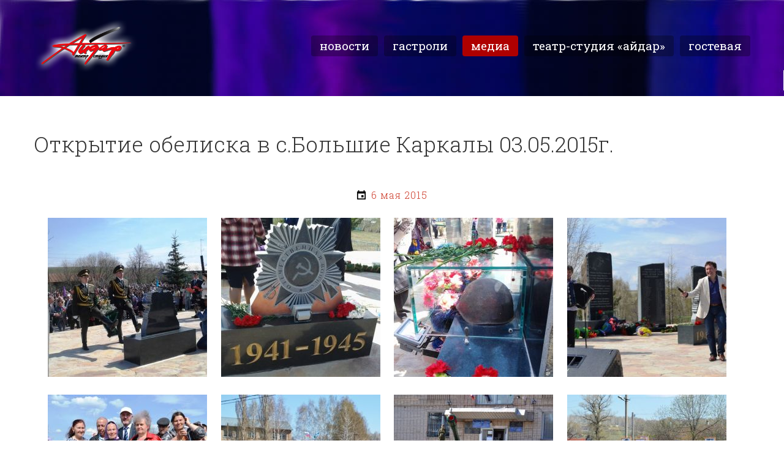

--- FILE ---
content_type: text/html; charset=utf-8
request_url: http://aidar.ru/photo/%D0%BE%D1%82%D0%BA%D1%80%D1%8B%D1%82%D0%B8%D0%B5-%D0%BE%D0%B1%D0%B5%D0%BB%D0%B8%D1%81%D0%BA%D0%B0-%D0%B2-%D1%81%D0%B1%D0%BE%D0%BB%D1%8C%D1%88%D0%B8%D0%B5-%D0%BA%D0%B0%D1%80%D0%BA%D0%B0%D0%BB%D1%8B-03052015%D0%B3
body_size: 7471
content:
<!DOCTYPE html>
<!--[if IEMobile 7]><html class="iem7"  lang="ru" dir="ltr"><![endif]-->
<!--[if lte IE 6]><html class="lt-ie9 lt-ie8 lt-ie7"  lang="ru" dir="ltr"><![endif]-->
<!--[if (IE 7)&(!IEMobile)]><html class="lt-ie9 lt-ie8"  lang="ru" dir="ltr"><![endif]-->
<!--[if IE 8]><html class="lt-ie9"  lang="ru" dir="ltr"><![endif]-->
<!--[if (gte IE 9)|(gt IEMobile 7)]><!--><html  lang="ru" dir="ltr" prefix="og: http://ogp.me/ns# article: http://ogp.me/ns/article# book: http://ogp.me/ns/book# profile: http://ogp.me/ns/profile# video: http://ogp.me/ns/video# product: http://ogp.me/ns/product# content: http://purl.org/rss/1.0/modules/content/ dc: http://purl.org/dc/terms/ foaf: http://xmlns.com/foaf/0.1/ rdfs: http://www.w3.org/2000/01/rdf-schema# sioc: http://rdfs.org/sioc/ns# sioct: http://rdfs.org/sioc/types# skos: http://www.w3.org/2004/02/skos/core# xsd: http://www.w3.org/2001/XMLSchema#"><!--<![endif]-->

<head>
  <meta charset="utf-8" />
<link rel="shortcut icon" href="http://aidar.ru/sites/default/files/favicon.png" type="image/png" />
<meta name="generator" content="Drupal 7 (https://www.drupal.org)" />
<link rel="canonical" href="http://aidar.ru/photo/%D0%BE%D1%82%D0%BA%D1%80%D1%8B%D1%82%D0%B8%D0%B5-%D0%BE%D0%B1%D0%B5%D0%BB%D0%B8%D1%81%D0%BA%D0%B0-%D0%B2-%D1%81%D0%B1%D0%BE%D0%BB%D1%8C%D1%88%D0%B8%D0%B5-%D0%BA%D0%B0%D1%80%D0%BA%D0%B0%D0%BB%D1%8B-03052015%D0%B3" />
<link rel="shortlink" href="http://aidar.ru/node/7308" />
<meta property="og:site_name" content="Официальный сайт Айдара Галимова" />
<meta property="og:type" content="article" />
<meta property="og:url" content="http://aidar.ru/photo/%D0%BE%D1%82%D0%BA%D1%80%D1%8B%D1%82%D0%B8%D0%B5-%D0%BE%D0%B1%D0%B5%D0%BB%D0%B8%D1%81%D0%BA%D0%B0-%D0%B2-%D1%81%D0%B1%D0%BE%D0%BB%D1%8C%D1%88%D0%B8%D0%B5-%D0%BA%D0%B0%D1%80%D0%BA%D0%B0%D0%BB%D1%8B-03052015%D0%B3" />
<meta property="og:title" content="Открытие обелиска в с.Большие Каркалы 03.05.2015г." />
<meta property="og:updated_time" content="2015-06-05T12:01:14+03:00" />
<meta property="article:published_time" content="2015-05-06T16:18:08+03:00" />
<meta property="article:modified_time" content="2015-06-05T12:01:14+03:00" />
  <title>Открытие обелиска в с.Большие Каркалы 03.05.2015г. | Официальный сайт Айдара Галимова</title>
        <meta name="MobileOptimized" content="width">
    <meta name="HandheldFriendly" content="true">
    <meta name="viewport" content="width=device-width">
    <meta http-equiv="cleartype" content="on">

  <link type="text/css" rel="stylesheet" href="http://aidar.ru/sites/default/files/css/css_lQaZfjVpwP_oGNqdtWCSpJT1EMqXdMiU84ekLLxQnc4.css" media="all" />
<link type="text/css" rel="stylesheet" href="http://aidar.ru/sites/default/files/css/css_tuqeOBz1ozigHOvScJR2wasCmXBizZ9rfd58u6_20EE.css" media="all" />
<link type="text/css" rel="stylesheet" href="http://aidar.ru/sites/default/files/css/css_t6gajn6OrwmPRgb7fpevlfZRA_kdK1H67ZaL7cpGlMA.css" media="all" />
<link type="text/css" rel="stylesheet" href="http://aidar.ru/sites/default/files/css/css_kC42vo4QKjxC0u1z05BdVSHmgmIMSD0EIePWGgyuHfE.css" media="all" />
<style>#back-top{right:40px;}#back-top span#button{background-color:#CCCCCC;}#back-top span#button:hover{opacity:1;filter:alpha(opacity = 1);background-color:#777777;}
</style>
<link type="text/css" rel="stylesheet" href="http://fonts.googleapis.com/css?family=Roboto+Slab:400,100,300|Roboto:100,300,400&amp;subset=latin,cyrillic-ext" media="all" />
<link type="text/css" rel="stylesheet" href="http://aidar.ru/sites/default/files/css/css_nh5alZ9NoNeVQE5G2uXy_ciJPMi6jrwHZ3V2p3etPu8.css" media="all" />
<link type="text/css" rel="stylesheet" href="http://aidar.ru/sites/default/files/css/css_WMwfW4jytDVqLyLo6wvQ7-htroJ1P_1LLrNPmLFuq_8.css" media="all" />
  <script src="//ajax.googleapis.com/ajax/libs/jquery/1.8.3/jquery.js"></script>
<script>window.jQuery || document.write("<script src='/sites/all/modules/jquery_update/replace/jquery/1.8/jquery.js'>\x3C/script>")</script>
<script src="http://aidar.ru/sites/default/files/js/js_vSmhpx_T-AShyt_WMW5_TcwwxJP1imoVOa8jvwL_mxE.js"></script>
<script src="//ajax.googleapis.com/ajax/libs/jqueryui/1.10.2/jquery-ui.js"></script>
<script>window.jQuery.ui || document.write("<script src='/sites/all/modules/jquery_update/replace/ui/ui/jquery-ui.js'>\x3C/script>")</script>
<script src="http://aidar.ru/sites/default/files/js/js_iEBraW0o0HJXnWaJ82fVVxofqgmIubCLFHCxmfpJMwg.js"></script>
<script src="http://aidar.ru/sites/default/files/js/js_SI-ZugarlHNoyXOufB7MYDgnxxYzOTDPrW0_uZs87Os.js"></script>
<script>jQuery.extend(Drupal.settings, {"basePath":"\/","pathPrefix":"","ajaxPageState":{"theme":"aidar_new","theme_token":"idDkEOF0iwusyz4CJkSbV3CMijdNzG3ToIu_bKlmvXo","js":{"\/\/ajax.googleapis.com\/ajax\/libs\/jquery\/1.8.3\/jquery.js":1,"0":1,"misc\/jquery.once.js":1,"misc\/drupal.js":1,"\/\/ajax.googleapis.com\/ajax\/libs\/jqueryui\/1.10.2\/jquery-ui.js":1,"1":1,"public:\/\/languages\/ru_EYANvlkHja28frHIek9c3Et1oEITD3PjoEwME7CvWLM.js":1,"sites\/all\/modules\/fancybox\/fancybox.js":1,"sites\/all\/libraries\/fancybox\/source\/jquery.fancybox.pack.js":1,"sites\/all\/modules\/scroll_to_top\/scroll_to_top.js":1,"sites\/all\/libraries\/superfish\/jquery.hoverIntent.minified.js":1,"sites\/all\/libraries\/superfish\/sftouchscreen.js":1,"sites\/all\/libraries\/superfish\/supposition.js":1,"sites\/all\/libraries\/superfish\/superfish.js":1,"sites\/all\/modules\/superfish\/superfish.js":1,"sites\/all\/themes\/aidar_new\/js\/mediaelement\/mediaelement-and-player.min.js":1,"sites\/all\/themes\/aidar_new\/js\/mep-feature-playlist.js":1,"sites\/all\/themes\/aidar_new\/js\/jquery.browser.min.js":1,"sites\/all\/themes\/aidar_new\/js\/jquery.stellar.js":1,"sites\/all\/themes\/aidar_new\/js\/jquery.mousewheel.min.js":1,"sites\/all\/themes\/aidar_new\/js\/wow.min.js":1,"sites\/all\/themes\/aidar_new\/js\/script.js":1},"css":{"modules\/system\/system.base.css":1,"modules\/system\/system.menus.css":1,"modules\/system\/system.messages.css":1,"modules\/system\/system.theme.css":1,"misc\/ui\/jquery.ui.core.css":1,"misc\/ui\/jquery.ui.theme.css":1,"sites\/all\/modules\/scroll_to_top\/scroll_to_top.css":1,"modules\/aggregator\/aggregator.css":1,"sites\/all\/modules\/calendar\/css\/calendar_multiday.css":1,"modules\/comment\/comment.css":1,"sites\/all\/modules\/date\/date_api\/date.css":1,"sites\/all\/modules\/date\/date_popup\/themes\/datepicker.1.7.css":1,"modules\/field\/theme\/field.css":1,"modules\/node\/node.css":1,"modules\/user\/user.css":1,"sites\/all\/modules\/views\/css\/views.css":1,"sites\/all\/modules\/ctools\/css\/ctools.css":1,"sites\/all\/libraries\/fancybox\/source\/jquery.fancybox.css":1,"sites\/all\/modules\/panels\/css\/panels.css":1,"0":1,"http:\/\/fonts.googleapis.com\/css?family=Roboto+Slab:400,100,300|Roboto:100,300,400\u0026subset=latin,cyrillic-ext":1,"sites\/all\/libraries\/superfish\/css\/superfish.css":1,"sites\/all\/themes\/aidar_new\/system.menus.css":1,"sites\/all\/themes\/aidar_new\/system.messages.css":1,"sites\/all\/themes\/aidar_new\/system.theme.css":1,"sites\/all\/themes\/aidar_new\/css\/styles.css":1}},"fancybox":{"options":{"scrolling":"visible","mouseWheel":0},"helpers":{"overlay":{"locked":0,"fixed":0}}},"scroll_to_top":{"label":"\u041d\u0430\u0432\u0435\u0440\u0445"},"superfish":{"1":{"id":"1","sf":{"animation":{"opacity":"show","height":"show"},"speed":"fast"},"plugins":{"touchscreen":{"mode":"always_active"},"supposition":true}}}});</script>
      <!--[if lt IE 9]>
    <script src="/sites/all/themes/zen/js/html5-respond.js"></script>
    <![endif]-->
  </head>
<body class="html not-front not-logged-in no-sidebars page-node page-node- page-node-7308 node-type-photo section-photo page-panels" >
      <p id="skip-link">
      <a href="#main-menu" class="element-invisible element-focusable">Jump to navigation</a>
    </p>
      <header class="header" id="header" data-stellar-background-ratio="0.5">
<div id="navigation" class="clearfix">
    <div class="container-12">
  <div class="grid-2">
    <a href="/" title="Главная" rel="home" class="header__logo" id="logo"><img src="http://aidar.ru/sites/default/files/logo.png" alt="Главная" class="header__logo-image" /></a>
  </div>
  <div class="grid-10">
  <div class="region region-navigation">
    <div id="block-superfish-1" class="block block-superfish first last odd">

      
  <ul  id="superfish-1" class="menu sf-menu sf-main-menu sf-horizontal sf-style-none sf-total-items-5 sf-parent-items-2 sf-single-items-3"><li id="menu-645-1" class="first odd sf-item-1 sf-depth-1 sf-no-children"><a href="/news" class="sf-depth-1">Новости</a></li><li id="menu-713-1" class="middle even sf-item-2 sf-depth-1 sf-no-children"><a href="/events" class="sf-depth-1">Гастроли</a></li><li id="menu-897-1" class="active-trail middle odd sf-item-3 sf-depth-1 sf-total-children-5 sf-parent-children-0 sf-single-children-5 menuparent"><a href="/albums" title="" class="sf-depth-1 menuparent">Медиа</a><ul><li id="menu-678-1" class="first odd sf-item-1 sf-depth-2 sf-no-children"><a href="/albums" class="sf-depth-2">Дискография</a></li><li id="menu-676-1" class="active-trail middle even sf-item-2 sf-depth-2 sf-no-children"><a href="/photo" class="sf-depth-2">Фото</a></li><li id="menu-682-1" class="middle odd sf-item-3 sf-depth-2 sf-no-children"><a href="/video" title="" class="sf-depth-2">Видео</a></li><li id="menu-679-1" class="middle even sf-item-4 sf-depth-2 sf-no-children"><a href="/press" class="sf-depth-2">Пресса</a></li><li id="menu-1185-1" class="last odd sf-item-5 sf-depth-2 sf-no-children"><a href="/song_of_week" title="" class="sf-depth-2">Песни недели</a></li></ul></li><li id="menu-729-1" class="middle even sf-item-4 sf-depth-1 sf-total-children-6 sf-parent-children-0 sf-single-children-6 menuparent"><a href="/studio" class="sf-depth-1 menuparent">Театр-студия «Айдар»</a><ul><li id="menu-1048-1" class="first odd sf-item-1 sf-depth-2 sf-no-children"><a href="/studio/staff" title="" class="sf-depth-2">Сотрудники</a></li><li id="menu-1199-1" class="middle even sf-item-2 sf-depth-2 sf-no-children"><a href="/studio/friends" title="" class="sf-depth-2">Друзья студии</a></li><li id="menu-1047-1" class="middle odd sf-item-3 sf-depth-2 sf-no-children"><a href="/studio/%D1%81-%D1%87%D0%B5%D0%B3%D0%BE-%D0%B2%D1%81%D0%B5-%D0%BD%D0%B0%D1%87%D0%B8%D0%BD%D0%B0%D0%BB%D0%BE%D1%81%D1%8C%E2%80%A6" title="" class="sf-depth-2">С чего все начиналось…</a></li><li id="menu-1044-1" class="middle even sf-item-4 sf-depth-2 sf-no-children"><a href="/studio/%D0%B4%D0%B5%D1%82%D1%81%D0%BA%D0%B0%D1%8F-%D1%85%D0%BE%D1%80%D0%B5%D0%BE%D0%B3%D1%80%D0%B0%D1%84%D0%B8%D1%87%D0%B5%D1%81%D0%BA%D0%B0%D1%8F-%D1%88%D0%BA%D0%BE%D0%BB%D0%B0" title="" class="sf-depth-2">Детская хореографическая школа</a></li><li id="menu-1049-1" class="middle odd sf-item-5 sf-depth-2 sf-no-children"><a href="http://vipart-ufa.ru/" title="" target="_blank" class="sf-depth-2">Продюсерский центр &quot;В и П-Арт&quot;</a></li><li id="menu-1046-1" class="last even sf-item-6 sf-depth-2 sf-no-children"><a href="/studio/%D1%81%D1%82%D1%83%D0%B4%D0%B8%D1%8F-%D0%B7%D0%B2%D1%83%D0%BA%D0%BE%D0%B7%D0%B0%D0%BF%D0%B8%D1%81%D0%B8" title="" class="sf-depth-2">Студия звукозаписи</a></li></ul></li><li id="menu-964-1" class="last odd sf-item-5 sf-depth-1 sf-no-children"><a href="/guest" class="sf-depth-1">Гостевая</a></li></ul>
</div>
  </div>
  </div>
</div>
</div>
<div class="header__banner" role="banner">
  <div class="container-12">
      <div class="grid-12">
          </div>
  </div>
</div>
</header>


<div class="c-wrapper">
<div id="main">
        <div class="container-12">
    
          <div id="content" class="grid-12" role="main">
              <a id="main-content"></a>
                            <div class="otstupsssy clearfix">
              <h3 class="page-title title" id="page-title">Открытие обелиска в с.Большие Каркалы 03.05.2015г.</h3>
            


<article class="node-7308 node node-photo view-mode-full clearfix" about="/photo/%D0%BE%D1%82%D0%BA%D1%80%D1%8B%D1%82%D0%B8%D0%B5-%D0%BE%D0%B1%D0%B5%D0%BB%D0%B8%D1%81%D0%BA%D0%B0-%D0%B2-%D1%81%D0%B1%D0%BE%D0%BB%D1%8C%D1%88%D0%B8%D0%B5-%D0%BA%D0%B0%D1%80%D0%BA%D0%B0%D0%BB%D1%8B-03052015%D0%B3" typeof="sioc:Item foaf:Document">

      <header>
                  <span property="dc:title" content="Открытие обелиска в с.Большие Каркалы 03.05.2015г." class="rdf-meta element-hidden"></span><span property="sioc:num_replies" content="0" datatype="xsd:integer" class="rdf-meta element-hidden"></span>
      
          </header>
  
  <div class="field field-name-field-date field-type-datetime field-label-hidden"><div class="field-items"><div class="field-item even"><span class="date-display-single" property="dc:date" datatype="xsd:dateTime" content="2015-05-06T00:00:00+03:00">6 мая 2015</span></div></div></div><div class="field field-name-field-images field-type-image field-label-hidden"><div class="field-items"><div class="field-item even"><a href="http://aidar.ru/sites/default/files/galery/20150503_134418.jpg" title="Открытие обелиска в с.Большие Каркалы 03.05.2015г." class="fancybox" data-fancybox-group="gallery-post-7308"><img typeof="foaf:Image" src="http://aidar.ru/sites/default/files/styles/square_thumbnail/public/galery/20150503_134418.jpg?itok=hnzNVsmT" width="260" height="260" alt="" title="" /></a></div><div class="field-item odd"><a href="http://aidar.ru/sites/default/files/galery/20150503_154416.jpg" title="Открытие обелиска в с.Большие Каркалы 03.05.2015г." class="fancybox" data-fancybox-group="gallery-post-7308"><img typeof="foaf:Image" src="http://aidar.ru/sites/default/files/styles/square_thumbnail/public/galery/20150503_154416.jpg?itok=xB1AJlN9" width="260" height="260" alt="" title="" /></a></div><div class="field-item even"><a href="http://aidar.ru/sites/default/files/galery/20150503_154514.jpg" title="Открытие обелиска в с.Большие Каркалы 03.05.2015г." class="fancybox" data-fancybox-group="gallery-post-7308"><img typeof="foaf:Image" src="http://aidar.ru/sites/default/files/styles/square_thumbnail/public/galery/20150503_154514.jpg?itok=lt1nsFGS" width="260" height="260" alt="" title="" /></a></div><div class="field-item odd"><a href="http://aidar.ru/sites/default/files/galery/DSC_0066.JPG" title="Открытие обелиска в с.Большие Каркалы 03.05.2015г." class="fancybox" data-fancybox-group="gallery-post-7308"><img typeof="foaf:Image" src="http://aidar.ru/sites/default/files/styles/square_thumbnail/public/galery/DSC_0066.JPG?itok=pmJixl93" width="260" height="260" alt="" title="" /></a></div><div class="field-item even"><a href="http://aidar.ru/sites/default/files/galery/DSC_0094.JPG" title="Открытие обелиска в с.Большие Каркалы 03.05.2015г." class="fancybox" data-fancybox-group="gallery-post-7308"><img typeof="foaf:Image" src="http://aidar.ru/sites/default/files/styles/square_thumbnail/public/galery/DSC_0094.JPG?itok=jexSChuZ" width="260" height="260" alt="" title="" /></a></div><div class="field-item odd"><a href="http://aidar.ru/sites/default/files/galery/DSC_0808.JPG" title="Открытие обелиска в с.Большие Каркалы 03.05.2015г." class="fancybox" data-fancybox-group="gallery-post-7308"><img typeof="foaf:Image" src="http://aidar.ru/sites/default/files/styles/square_thumbnail/public/galery/DSC_0808.JPG?itok=p-dUV4-0" width="260" height="260" alt="" title="" /></a></div><div class="field-item even"><a href="http://aidar.ru/sites/default/files/galery/DSC_0818.JPG" title="Открытие обелиска в с.Большие Каркалы 03.05.2015г." class="fancybox" data-fancybox-group="gallery-post-7308"><img typeof="foaf:Image" src="http://aidar.ru/sites/default/files/styles/square_thumbnail/public/galery/DSC_0818.JPG?itok=on9YdrX0" width="260" height="260" alt="" title="" /></a></div><div class="field-item odd"><a href="http://aidar.ru/sites/default/files/galery/DSC_0821.JPG" title="Открытие обелиска в с.Большие Каркалы 03.05.2015г." class="fancybox" data-fancybox-group="gallery-post-7308"><img typeof="foaf:Image" src="http://aidar.ru/sites/default/files/styles/square_thumbnail/public/galery/DSC_0821.JPG?itok=QK3yzhAE" width="260" height="260" alt="" title="" /></a></div><div class="field-item even"><a href="http://aidar.ru/sites/default/files/galery/DSC_0823.JPG" title="Открытие обелиска в с.Большие Каркалы 03.05.2015г." class="fancybox" data-fancybox-group="gallery-post-7308"><img typeof="foaf:Image" src="http://aidar.ru/sites/default/files/styles/square_thumbnail/public/galery/DSC_0823.JPG?itok=UnsCHO3Q" width="260" height="260" alt="" title="" /></a></div><div class="field-item odd"><a href="http://aidar.ru/sites/default/files/galery/DSC_0825.JPG" title="Открытие обелиска в с.Большие Каркалы 03.05.2015г." class="fancybox" data-fancybox-group="gallery-post-7308"><img typeof="foaf:Image" src="http://aidar.ru/sites/default/files/styles/square_thumbnail/public/galery/DSC_0825.JPG?itok=Yv3Av5FP" width="260" height="260" alt="" title="" /></a></div><div class="field-item even"><a href="http://aidar.ru/sites/default/files/galery/DSC_0850.JPG" title="Открытие обелиска в с.Большие Каркалы 03.05.2015г." class="fancybox" data-fancybox-group="gallery-post-7308"><img typeof="foaf:Image" src="http://aidar.ru/sites/default/files/styles/square_thumbnail/public/galery/DSC_0850.JPG?itok=YNgOHg_u" width="260" height="260" alt="" title="" /></a></div><div class="field-item odd"><a href="http://aidar.ru/sites/default/files/galery/DSC_0853.JPG" title="Открытие обелиска в с.Большие Каркалы 03.05.2015г." class="fancybox" data-fancybox-group="gallery-post-7308"><img typeof="foaf:Image" src="http://aidar.ru/sites/default/files/styles/square_thumbnail/public/galery/DSC_0853.JPG?itok=redCPpQx" width="260" height="260" alt="" title="" /></a></div><div class="field-item even"><a href="http://aidar.ru/sites/default/files/galery/DSC_0864.JPG" title="Открытие обелиска в с.Большие Каркалы 03.05.2015г." class="fancybox" data-fancybox-group="gallery-post-7308"><img typeof="foaf:Image" src="http://aidar.ru/sites/default/files/styles/square_thumbnail/public/galery/DSC_0864.JPG?itok=TDcxI91u" width="260" height="260" alt="" title="" /></a></div><div class="field-item odd"><a href="http://aidar.ru/sites/default/files/galery/DSC_0906.JPG" title="Открытие обелиска в с.Большие Каркалы 03.05.2015г." class="fancybox" data-fancybox-group="gallery-post-7308"><img typeof="foaf:Image" src="http://aidar.ru/sites/default/files/styles/square_thumbnail/public/galery/DSC_0906.JPG?itok=lrPzkj66" width="260" height="260" alt="" title="" /></a></div><div class="field-item even"><a href="http://aidar.ru/sites/default/files/galery/DSC_0909.JPG" title="Открытие обелиска в с.Большие Каркалы 03.05.2015г." class="fancybox" data-fancybox-group="gallery-post-7308"><img typeof="foaf:Image" src="http://aidar.ru/sites/default/files/styles/square_thumbnail/public/galery/DSC_0909.JPG?itok=-ePSpcUr" width="260" height="260" alt="" title="" /></a></div><div class="field-item odd"><a href="http://aidar.ru/sites/default/files/galery/DSC_0923.JPG" title="Гузель, Зиля, Айгиза Галимовы" class="fancybox" data-fancybox-group="gallery-post-7308"><img typeof="foaf:Image" src="http://aidar.ru/sites/default/files/styles/square_thumbnail/public/galery/DSC_0923.JPG?itok=JjA41DLv" width="260" height="260" alt="" title="Гузель, Зиля, Айгиза Галимовы" /></a></div><div class="field-item even"><a href="http://aidar.ru/sites/default/files/galery/DSC_0935.JPG" title="Открытие обелиска в с.Большие Каркалы 03.05.2015г." class="fancybox" data-fancybox-group="gallery-post-7308"><img typeof="foaf:Image" src="http://aidar.ru/sites/default/files/styles/square_thumbnail/public/galery/DSC_0935.JPG?itok=3YBO1h7C" width="260" height="260" alt="" title="" /></a></div><div class="field-item odd"><a href="http://aidar.ru/sites/default/files/galery/DSC_0945.JPG" title="Открытие обелиска в с.Большие Каркалы 03.05.2015г." class="fancybox" data-fancybox-group="gallery-post-7308"><img typeof="foaf:Image" src="http://aidar.ru/sites/default/files/styles/square_thumbnail/public/galery/DSC_0945.JPG?itok=fDW5wKkH" width="260" height="260" alt="" title="" /></a></div><div class="field-item even"><a href="http://aidar.ru/sites/default/files/galery/DSC_0961.JPG" title="Интераью каналу БСТ" class="fancybox" data-fancybox-group="gallery-post-7308"><img typeof="foaf:Image" src="http://aidar.ru/sites/default/files/styles/square_thumbnail/public/galery/DSC_0961.JPG?itok=GYfrd4W2" width="260" height="260" alt="" title="Интераью каналу БСТ" /></a></div><div class="field-item odd"><a href="http://aidar.ru/sites/default/files/galery/DSC_0985.JPG" title="Открытие обелиска в с.Большие Каркалы 03.05.2015г." class="fancybox" data-fancybox-group="gallery-post-7308"><img typeof="foaf:Image" src="http://aidar.ru/sites/default/files/styles/square_thumbnail/public/galery/DSC_0985.JPG?itok=R80jaL8j" width="260" height="260" alt="" title="" /></a></div><div class="field-item even"><a href="http://aidar.ru/sites/default/files/galery/DSC_0994.JPG" title="Гульнара Хасанова" class="fancybox" data-fancybox-group="gallery-post-7308"><img typeof="foaf:Image" src="http://aidar.ru/sites/default/files/styles/square_thumbnail/public/galery/DSC_0994.JPG?itok=F7c97Ozl" width="260" height="260" alt="" title="Гульнара Хасанова" /></a></div><div class="field-item odd"><a href="http://aidar.ru/sites/default/files/galery/DSC_0996.JPG" title="Открытие обелиска в с.Большие Каркалы 03.05.2015г." class="fancybox" data-fancybox-group="gallery-post-7308"><img typeof="foaf:Image" src="http://aidar.ru/sites/default/files/styles/square_thumbnail/public/galery/DSC_0996.JPG?itok=0PL-l5Jv" width="260" height="260" alt="" title="" /></a></div><div class="field-item even"><a href="http://aidar.ru/sites/default/files/galery/DSC_1006.JPG" title="Открытие обелиска в с.Большие Каркалы 03.05.2015г." class="fancybox" data-fancybox-group="gallery-post-7308"><img typeof="foaf:Image" src="http://aidar.ru/sites/default/files/styles/square_thumbnail/public/galery/DSC_1006.JPG?itok=-eKDyB3K" width="260" height="260" alt="" title="" /></a></div><div class="field-item odd"><a href="http://aidar.ru/sites/default/files/galery/DSC_1037.JPG" title="Открытие обелиска в с.Большие Каркалы 03.05.2015г." class="fancybox" data-fancybox-group="gallery-post-7308"><img typeof="foaf:Image" src="http://aidar.ru/sites/default/files/styles/square_thumbnail/public/galery/DSC_1037.JPG?itok=KWhTsBKo" width="260" height="260" alt="" title="" /></a></div><div class="field-item even"><a href="http://aidar.ru/sites/default/files/galery/DSC_1039.JPG" title="Открытие обелиска в с.Большие Каркалы 03.05.2015г." class="fancybox" data-fancybox-group="gallery-post-7308"><img typeof="foaf:Image" src="http://aidar.ru/sites/default/files/styles/square_thumbnail/public/galery/DSC_1039.JPG?itok=A3pHrYW9" width="260" height="260" alt="" title="" /></a></div><div class="field-item odd"><a href="http://aidar.ru/sites/default/files/galery/DSC01634.JPG" title="Открытие обелиска в с.Большие Каркалы 03.05.2015г." class="fancybox" data-fancybox-group="gallery-post-7308"><img typeof="foaf:Image" src="http://aidar.ru/sites/default/files/styles/square_thumbnail/public/galery/DSC01634.JPG?itok=Gl_8K2zc" width="260" height="260" alt="" title="" /></a></div><div class="field-item even"><a href="http://aidar.ru/sites/default/files/galery/DSC01668.JPG" title="Открытие обелиска в с.Большие Каркалы 03.05.2015г." class="fancybox" data-fancybox-group="gallery-post-7308"><img typeof="foaf:Image" src="http://aidar.ru/sites/default/files/styles/square_thumbnail/public/galery/DSC01668.JPG?itok=VzxSkPpx" width="260" height="260" alt="" title="" /></a></div><div class="field-item odd"><a href="http://aidar.ru/sites/default/files/galery/dscc.jpg" title="Открытие обелиска в с.Большие Каркалы 03.05.2015г." class="fancybox" data-fancybox-group="gallery-post-7308"><img typeof="foaf:Image" src="http://aidar.ru/sites/default/files/styles/square_thumbnail/public/galery/dscc.jpg?itok=Ns-PLr46" width="260" height="260" alt="" title="" /></a></div><div class="field-item even"><a href="http://aidar.ru/sites/default/files/galery/IMG_0238.jpg" title="Открытие обелиска в с.Большие Каркалы 03.05.2015г." class="fancybox" data-fancybox-group="gallery-post-7308"><img typeof="foaf:Image" src="http://aidar.ru/sites/default/files/styles/square_thumbnail/public/galery/IMG_0238.jpg?itok=g3vq0x00" width="260" height="260" alt="" title="" /></a></div><div class="field-item odd"><a href="http://aidar.ru/sites/default/files/galery/IMG_0276.jpg" title="Открытие обелиска в с.Большие Каркалы 03.05.2015г." class="fancybox" data-fancybox-group="gallery-post-7308"><img typeof="foaf:Image" src="http://aidar.ru/sites/default/files/styles/square_thumbnail/public/galery/IMG_0276.jpg?itok=b70ZeX6W" width="260" height="260" alt="" title="" /></a></div><div class="field-item even"><a href="http://aidar.ru/sites/default/files/galery/DSC_0956.JPG" title="Фарида Тимербаева" class="fancybox" data-fancybox-group="gallery-post-7308"><img typeof="foaf:Image" src="http://aidar.ru/sites/default/files/styles/square_thumbnail/public/galery/DSC_0956.JPG?itok=Zul2KGOr" width="260" height="260" alt="" title="Фарида Тимербаева" /></a></div><div class="field-item odd"><a href="http://aidar.ru/sites/default/files/galery/IMG_0399.jpg" title="Открытие обелиска в с.Большие Каркалы 03.05.2015г." class="fancybox" data-fancybox-group="gallery-post-7308"><img typeof="foaf:Image" src="http://aidar.ru/sites/default/files/styles/square_thumbnail/public/galery/IMG_0399.jpg?itok=S3X9T8xB" width="260" height="260" alt="" title="" /></a></div></div></div>
  
</article>
    </div>
      </div>
  
    </div>
    
  


</div>
</div>

  <footer id="footer" class="region region-footer">
    <div id="block-block-1" class="block block-block first odd">

      
  <p>По всем деловым, творческим и личным вопросам, которые не предназначены для публикации в гостевой книге, пишите на электронный адрес: <a href="mailto:galimov-aidar@yandex.ru" class="underline">galimov-aidar@yandex.ru</a>.</p>

</div>
<div id="block-block-5" class="block block-block last even">

      
  <script>
<!--//--><![CDATA[// ><!--

(function(i,s,o,g,r,a,m){i['GoogleAnalyticsObject']=r;i[r]=i[r]||function(){
(i[r].q=i[r].q||[]).push(arguments)},i[r].l=1*new Date();a=s.createElement(o),
m=s.getElementsByTagName(o)[0];a.async=1;a.src=g;m.parentNode.insertBefore(a,m)
})(window,document,'script','//www.google-analytics.com/analytics.js','ga');

ga('create', 'UA-61680675-3', 'auto');
ga('send', 'pageview');


//--><!]]>
</script><!-- Yandex.Metrika counter --><script type="text/javascript">
<!--//--><![CDATA[// ><!--

(function (d, w, c) {
(w[c] = w[c] || []).push(function() {
try {
w.yaCounter29734490 = new Ya.Metrika({id:29734490,
webvisor:true,
clickmap:true,
trackLinks:true,
accurateTrackBounce:true});
} catch(e) { }
});

var n = d.getElementsByTagName("script")[0],
s = d.createElement("script"),
f = function () { n.parentNode.insertBefore(s, n); };
s.type = "text/javascript";
s.async = true;
s.src = (d.location.protocol == "https:" ? "https:" : "http:") + "//mc.yandex.ru/metrika/watch.js";

if (w.opera == "[object Opera]") {
d.addEventListener("DOMContentLoaded", f, false);
} else { f(); }
})(document, window, "yandex_metrika_callbacks");

//--><!]]>
</script><p></p><noscript>
<div><img src="//mc.yandex.ru/watch/29734490" style="position:absolute; left:-9999px;" alt="" /></div>
<p></p></noscript>
<!-- /Yandex.Metrika counter -->
</div>
    <div class="counters">
        <a href="http://www.poufe.ru" target="_blank"><img src="/sites/default/files/poufe88-31.gif" alt="По Уфе.ru - полная афиша концертов в Уфе" width="88" height="31" border="0"></a>&nbsp;     		
      <!-- HotLog -->
      <script language="javascript">
      hotlog_js="1.0";
      hotlog_r=""+Math.random()+"&s=246689&im=110&r="+escape(document.referrer)+"&pg="+
      escape(window.location.href);
      document.cookie="hotlog=1; path=/"; hotlog_r+="&c="+(document.cookie?"Y":"N");
      </script><script language="javascript1.1">
      hotlog_js="1.1";hotlog_r+="&j="+(navigator.javaEnabled()?"Y":"N")</script>
      <script language="javascript1.2">
      hotlog_js="1.2";
      hotlog_r+="&wh="+screen.width+'x'+screen.height+"&px="+
      (((navigator.appName.substring(0,3)=="Mic"))?
      screen.colorDepth:screen.pixelDepth)</script>
      <script language="javascript1.3">hotlog_js="1.3"</script>
      <script language="javascript">hotlog_r+="&js="+hotlog_js;
      document.write("<a href='http://click.hotlog.ru/?246689' target='_top'><img "+
      " src='http://hit10.hotlog.ru/cgi-bin/hotlog/count?"+
      hotlog_r+"&' border=0 width=88 height=31 alt=HotLog></a>")</script>
      <noscript><a href=http://click.hotlog.ru/?246689 target=_top><img
      src="http://hit10.hotlog.ru/cgi-bin/hotlog/count?s=246689&im=110" border=0 
      width="88" height="31" alt="HotLog"></a></noscript>
      <!-- /HotLog -->
      &nbsp;

      <!-- начало HTML-кода рейтинга УралWeb -->
      <a href="http://www.uralweb.ru/hits/aidar/go"
       target="_blank"><img border=0 width=88 height=31
      src="http://www.uralweb.ru/hits/aidar"
      alt="УралWeb. Регион в интернете"></a>
      <!-- конец HTML-кода рейтинга УралWeb -->

    </div>
  </footer>
  </body>
</html>


--- FILE ---
content_type: text/plain
request_url: https://www.google-analytics.com/j/collect?v=1&_v=j102&a=443011432&t=pageview&_s=1&dl=http%3A%2F%2Faidar.ru%2Fphoto%2F%25D0%25BE%25D1%2582%25D0%25BA%25D1%2580%25D1%258B%25D1%2582%25D0%25B8%25D0%25B5-%25D0%25BE%25D0%25B1%25D0%25B5%25D0%25BB%25D0%25B8%25D1%2581%25D0%25BA%25D0%25B0-%25D0%25B2-%25D1%2581%25D0%25B1%25D0%25BE%25D0%25BB%25D1%258C%25D1%2588%25D0%25B8%25D0%25B5-%25D0%25BA%25D0%25B0%25D1%2580%25D0%25BA%25D0%25B0%25D0%25BB%25D1%258B-03052015%25D0%25B3&ul=en-us%40posix&dt=%D0%9E%D1%82%D0%BA%D1%80%D1%8B%D1%82%D0%B8%D0%B5%20%D0%BE%D0%B1%D0%B5%D0%BB%D0%B8%D1%81%D0%BA%D0%B0%20%D0%B2%20%D1%81.%D0%91%D0%BE%D0%BB%D1%8C%D1%88%D0%B8%D0%B5%20%D0%9A%D0%B0%D1%80%D0%BA%D0%B0%D0%BB%D1%8B%2003.05.2015%D0%B3.%20%7C%20%D0%9E%D1%84%D0%B8%D1%86%D0%B8%D0%B0%D0%BB%D1%8C%D0%BD%D1%8B%D0%B9%20%D1%81%D0%B0%D0%B9%D1%82%20%D0%90%D0%B9%D0%B4%D0%B0%D1%80%D0%B0%20%D0%93%D0%B0%D0%BB%D0%B8%D0%BC%D0%BE%D0%B2%D0%B0&sr=1280x720&vp=1280x720&_u=IEBAAEABAAAAACAAI~&jid=473025857&gjid=1059757682&cid=44986278.1769883056&tid=UA-61680675-3&_gid=754213720.1769883056&_r=1&_slc=1&z=1472814592
body_size: -283
content:
2,cG-KZWCD577GV